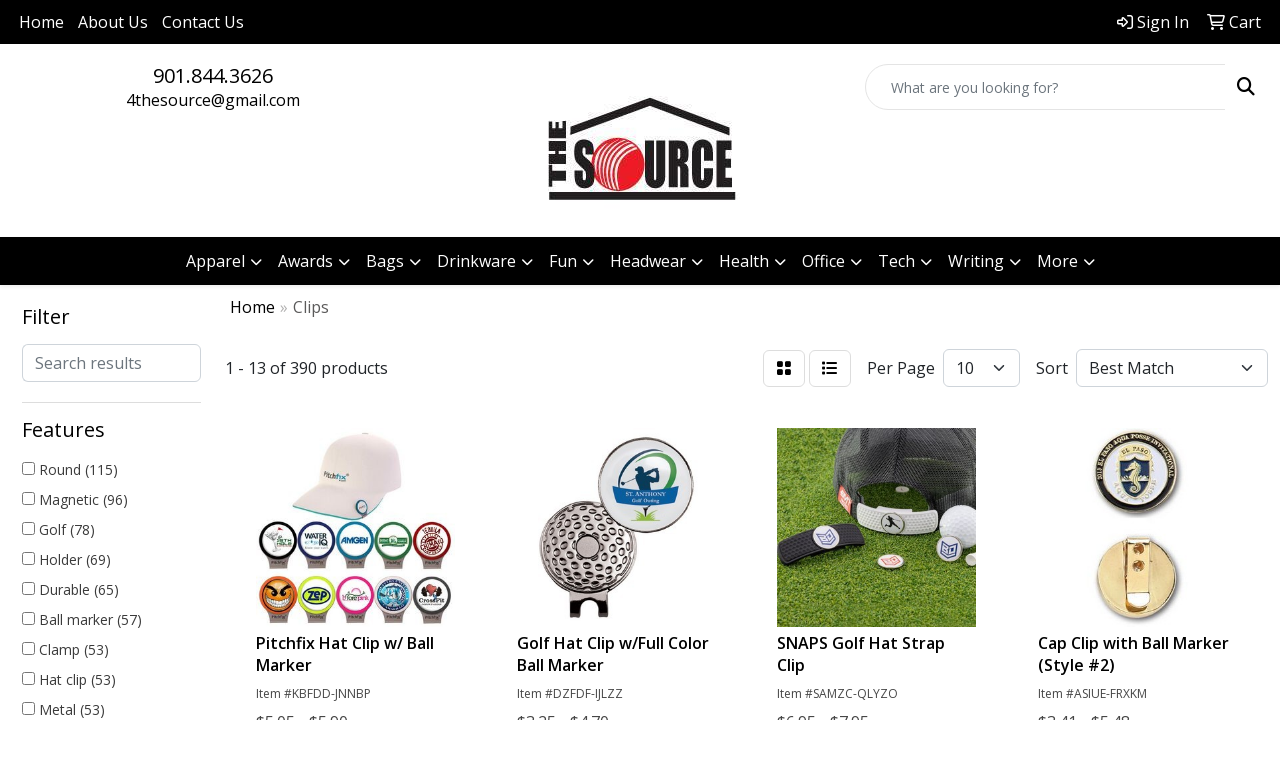

--- FILE ---
content_type: text/html
request_url: https://www.4sourcemarketing.com/ws/ws.dll/StartSrch?UID=37285&WENavID=16896615
body_size: 10974
content:
<!DOCTYPE html>
<html lang="en"><head>
<meta charset="utf-8">
<meta http-equiv="X-UA-Compatible" content="IE=edge">
<meta name="viewport" content="width=device-width, initial-scale=1">
<!-- The above 3 meta tags *must* come first in the head; any other head content must come *after* these tags -->


<link href="/distsite/styles/8/css/bootstrap.min.css" rel="stylesheet" />
<link href="https://fonts.googleapis.com/css?family=Open+Sans:400,600|Oswald:400,600" rel="stylesheet">
<link href="/distsite/styles/8/css/owl.carousel.min.css" rel="stylesheet">
<link href="/distsite/styles/8/css/nouislider.css" rel="stylesheet">
<!--<link href="/distsite/styles/8/css/menu.css" rel="stylesheet"/>-->
<link href="/distsite/styles/8/css/flexslider.css" rel="stylesheet">
<link href="/distsite/styles/8/css/all.min.css" rel="stylesheet">
<link href="/distsite/styles/8/css/slick/slick.css" rel="stylesheet"/>
<link href="/distsite/styles/8/css/lightbox/lightbox.css" rel="stylesheet"  />
<link href="/distsite/styles/8/css/yamm.css" rel="stylesheet" />
<!-- Custom styles for this theme -->
<link href="/we/we.dll/StyleSheet?UN=37285&Type=WETheme&TS=C44410.4796180556" rel="stylesheet">
<!-- Custom styles for this theme -->
<link href="/we/we.dll/StyleSheet?UN=37285&Type=WETheme-PS&TS=C44410.4796180556" rel="stylesheet">


<!-- HTML5 shim and Respond.js for IE8 support of HTML5 elements and media queries -->
<!--[if lt IE 9]>
      <script src="https://oss.maxcdn.com/html5shiv/3.7.3/html5shiv.min.js"></script>
      <script src="https://oss.maxcdn.com/respond/1.4.2/respond.min.js"></script>
    <![endif]-->

</head>

<body style="background:#fff;">


  <!-- Slide-Out Menu -->
  <div id="filter-menu" class="filter-menu">
    <button id="close-menu" class="btn-close"></button>
    <div class="menu-content">
      
<aside class="filter-sidebar">



<div class="filter-section first">
	<h2>Filter</h2>
	 <div class="input-group mb-3">
	 <input type="text" style="border-right:0;" placeholder="Search results" class="form-control text-search-within-results" name="SearchWithinResults" value="" maxlength="100" onkeyup="HandleTextFilter(event);">
	  <label class="input-group-text" style="background-color:#fff;"><a  style="display:none;" href="javascript:void(0);" class="remove-filter" data-toggle="tooltip" title="Clear" onclick="ClearTextFilter();"><i class="far fa-times" aria-hidden="true"></i> <span class="fa-sr-only">x</span></a></label>
	</div>
</div>

<a href="javascript:void(0);" class="clear-filters"  style="display:none;" onclick="ClearDrillDown();">Clear all filters</a>

<div class="filter-section"  style="display:none;">
	<h2>Categories</h2>

	<div class="filter-list">

	 

		<!-- wrapper for more filters -->
        <div class="show-filter">

		</div><!-- showfilters -->

	</div>

		<a href="#" class="show-more"  style="display:none;" >Show more</a>
</div>


<div class="filter-section" >
	<h2>Features</h2>

		<div class="filter-list">

	  		<div class="checkbox"><label><input class="filtercheckbox" type="checkbox" name="2|Round" ><span> Round (115)</span></label></div><div class="checkbox"><label><input class="filtercheckbox" type="checkbox" name="2|Magnetic" ><span> Magnetic (96)</span></label></div><div class="checkbox"><label><input class="filtercheckbox" type="checkbox" name="2|Golf" ><span> Golf (78)</span></label></div><div class="checkbox"><label><input class="filtercheckbox" type="checkbox" name="2|Holder" ><span> Holder (69)</span></label></div><div class="checkbox"><label><input class="filtercheckbox" type="checkbox" name="2|Durable" ><span> Durable (65)</span></label></div><div class="checkbox"><label><input class="filtercheckbox" type="checkbox" name="2|Ball marker" ><span> Ball marker (57)</span></label></div><div class="checkbox"><label><input class="filtercheckbox" type="checkbox" name="2|Clamp" ><span> Clamp (53)</span></label></div><div class="checkbox"><label><input class="filtercheckbox" type="checkbox" name="2|Hat clip" ><span> Hat clip (53)</span></label></div><div class="checkbox"><label><input class="filtercheckbox" type="checkbox" name="2|Metal" ><span> Metal (53)</span></label></div><div class="checkbox"><label><input class="filtercheckbox" type="checkbox" name="2|Golfer" ><span> Golfer (48)</span></label></div><div class="show-filter"><div class="checkbox"><label><input class="filtercheckbox" type="checkbox" name="2|Golf accessory" ><span> Golf accessory (47)</span></label></div><div class="checkbox"><label><input class="filtercheckbox" type="checkbox" name="2|Sport" ><span> Sport (46)</span></label></div><div class="checkbox"><label><input class="filtercheckbox" type="checkbox" name="2|Lightweight" ><span> Lightweight (45)</span></label></div><div class="checkbox"><label><input class="filtercheckbox" type="checkbox" name="2|Portable" ><span> Portable (45)</span></label></div><div class="checkbox"><label><input class="filtercheckbox" type="checkbox" name="2|Ball" ><span> Ball (44)</span></label></div><div class="checkbox"><label><input class="filtercheckbox" type="checkbox" name="2|Fastener" ><span> Fastener (41)</span></label></div><div class="checkbox"><label><input class="filtercheckbox" type="checkbox" name="2|Golf instrument" ><span> Golf instrument (41)</span></label></div><div class="checkbox"><label><input class="filtercheckbox" type="checkbox" name="2|Marker" ><span> Marker (41)</span></label></div><div class="checkbox"><label><input class="filtercheckbox" type="checkbox" name="2|Circle" ><span> Circle (40)</span></label></div><div class="checkbox"><label><input class="filtercheckbox" type="checkbox" name="2|Clasp" ><span> Clasp (40)</span></label></div><div class="checkbox"><label><input class="filtercheckbox" type="checkbox" name="2|Cap" ><span> Cap (38)</span></label></div><div class="checkbox"><label><input class="filtercheckbox" type="checkbox" name="2|Circular" ><span> Circular (37)</span></label></div><div class="checkbox"><label><input class="filtercheckbox" type="checkbox" name="2|Clip" ><span> Clip (37)</span></label></div><div class="checkbox"><label><input class="filtercheckbox" type="checkbox" name="2|Custom" ><span> Custom (37)</span></label></div><div class="checkbox"><label><input class="filtercheckbox" type="checkbox" name="2|Outdoor" ><span> Outdoor (32)</span></label></div><div class="checkbox"><label><input class="filtercheckbox" type="checkbox" name="2|Hat" ><span> Hat (31)</span></label></div><div class="checkbox"><label><input class="filtercheckbox" type="checkbox" name="2|Gripping" ><span> Gripping (30)</span></label></div><div class="checkbox"><label><input class="filtercheckbox" type="checkbox" name="2|Silicone" ><span> Silicone (29)</span></label></div><div class="checkbox"><label><input class="filtercheckbox" type="checkbox" name="2|Tournament" ><span> Tournament (28)</span></label></div><div class="checkbox"><label><input class="filtercheckbox" type="checkbox" name="2|Stock" ><span> Stock (27)</span></label></div><div class="checkbox"><label><input class="filtercheckbox" type="checkbox" name="2|Tool" ><span> Tool (24)</span></label></div><div class="checkbox"><label><input class="filtercheckbox" type="checkbox" name="2|Ball place keeper" ><span> Ball place keeper (23)</span></label></div><div class="checkbox"><label><input class="filtercheckbox" type="checkbox" name="2|Hat hanger" ><span> Hat hanger (23)</span></label></div><div class="checkbox"><label><input class="filtercheckbox" type="checkbox" name="2|Golf ball place holder" ><span> Golf ball place holder (22)</span></label></div><div class="checkbox"><label><input class="filtercheckbox" type="checkbox" name="2|Magnet" ><span> Magnet (22)</span></label></div><div class="checkbox"><label><input class="filtercheckbox" type="checkbox" name="2|Silvertone" ><span> Silvertone (22)</span></label></div><div class="checkbox"><label><input class="filtercheckbox" type="checkbox" name="2|Accessory" ><span> Accessory (21)</span></label></div><div class="checkbox"><label><input class="filtercheckbox" type="checkbox" name="2|Gift" ><span> Gift (21)</span></label></div><div class="checkbox"><label><input class="filtercheckbox" type="checkbox" name="2|Gold tone" ><span> Gold tone (21)</span></label></div><div class="checkbox"><label><input class="filtercheckbox" type="checkbox" name="2|Mark ball place" ><span> Mark ball place (21)</span></label></div><div class="checkbox"><label><input class="filtercheckbox" type="checkbox" name="2|Compact" ><span> Compact (19)</span></label></div><div class="checkbox"><label><input class="filtercheckbox" type="checkbox" name="2|Golfing" ><span> Golfing (19)</span></label></div><div class="checkbox"><label><input class="filtercheckbox" type="checkbox" name="2|Secure" ><span> Secure (19)</span></label></div><div class="checkbox"><label><input class="filtercheckbox" type="checkbox" name="2|Golf tools" ><span> Golf tools (18)</span></label></div><div class="checkbox"><label><input class="filtercheckbox" type="checkbox" name="2|2-in-1" ><span> 2-in-1 (17)</span></label></div><div class="checkbox"><label><input class="filtercheckbox" type="checkbox" name="2|Hook" ><span> Hook (17)</span></label></div><div class="checkbox"><label><input class="filtercheckbox" type="checkbox" name="2|Visor" ><span> Visor (16)</span></label></div><div class="checkbox"><label><input class="filtercheckbox" type="checkbox" name="2|Practical" ><span> Practical (15)</span></label></div><div class="checkbox"><label><input class="filtercheckbox" type="checkbox" name="2|Cap clips" ><span> Cap clips (14)</span></label></div><div class="checkbox"><label><input class="filtercheckbox" type="checkbox" name="2|Club" ><span> Club (14)</span></label></div></div>

			<!-- wrapper for more filters -->
			<div class="show-filter">

			</div><!-- showfilters -->
 		</div>
		<a href="#" class="show-more"  >Show more</a>


</div>


<div class="filter-section" >
	<h2>Colors</h2>

		<div class="filter-list">

		  	<div class="checkbox"><label><input class="filtercheckbox" type="checkbox" name="1|Black" ><span> Black (170)</span></label></div><div class="checkbox"><label><input class="filtercheckbox" type="checkbox" name="1|Red" ><span> Red (128)</span></label></div><div class="checkbox"><label><input class="filtercheckbox" type="checkbox" name="1|Yellow" ><span> Yellow (121)</span></label></div><div class="checkbox"><label><input class="filtercheckbox" type="checkbox" name="1|Silver" ><span> Silver (117)</span></label></div><div class="checkbox"><label><input class="filtercheckbox" type="checkbox" name="1|Green" ><span> Green (114)</span></label></div><div class="checkbox"><label><input class="filtercheckbox" type="checkbox" name="1|Blue" ><span> Blue (110)</span></label></div><div class="checkbox"><label><input class="filtercheckbox" type="checkbox" name="1|Orange" ><span> Orange (106)</span></label></div><div class="checkbox"><label><input class="filtercheckbox" type="checkbox" name="1|White" ><span> White (103)</span></label></div><div class="checkbox"><label><input class="filtercheckbox" type="checkbox" name="1|Purple" ><span> Purple (95)</span></label></div><div class="checkbox"><label><input class="filtercheckbox" type="checkbox" name="1|Gold" ><span> Gold (75)</span></label></div><div class="show-filter"><div class="checkbox"><label><input class="filtercheckbox" type="checkbox" name="1|Pink" ><span> Pink (60)</span></label></div><div class="checkbox"><label><input class="filtercheckbox" type="checkbox" name="1|Light blue" ><span> Light blue (34)</span></label></div><div class="checkbox"><label><input class="filtercheckbox" type="checkbox" name="1|Various" ><span> Various (31)</span></label></div><div class="checkbox"><label><input class="filtercheckbox" type="checkbox" name="1|Antique brass" ><span> Antique brass (22)</span></label></div><div class="checkbox"><label><input class="filtercheckbox" type="checkbox" name="1|Dark blue" ><span> Dark blue (21)</span></label></div><div class="checkbox"><label><input class="filtercheckbox" type="checkbox" name="1|Gray" ><span> Gray (18)</span></label></div><div class="checkbox"><label><input class="filtercheckbox" type="checkbox" name="1|Navy blue" ><span> Navy blue (15)</span></label></div><div class="checkbox"><label><input class="filtercheckbox" type="checkbox" name="1|Antique silver" ><span> Antique silver (12)</span></label></div><div class="checkbox"><label><input class="filtercheckbox" type="checkbox" name="1|Antique nickel" ><span> Antique nickel (10)</span></label></div><div class="checkbox"><label><input class="filtercheckbox" type="checkbox" name="1|Rose red" ><span> Rose red (10)</span></label></div><div class="checkbox"><label><input class="filtercheckbox" type="checkbox" name="1|Royal blue" ><span> Royal blue (10)</span></label></div><div class="checkbox"><label><input class="filtercheckbox" type="checkbox" name="1|Antique copper" ><span> Antique copper (9)</span></label></div><div class="checkbox"><label><input class="filtercheckbox" type="checkbox" name="1|Brass" ><span> Brass (9)</span></label></div><div class="checkbox"><label><input class="filtercheckbox" type="checkbox" name="1|Nickel" ><span> Nickel (9)</span></label></div><div class="checkbox"><label><input class="filtercheckbox" type="checkbox" name="1|Brown" ><span> Brown (8)</span></label></div><div class="checkbox"><label><input class="filtercheckbox" type="checkbox" name="1|Antique gold" ><span> Antique gold (7)</span></label></div><div class="checkbox"><label><input class="filtercheckbox" type="checkbox" name="1|Antique nickel silver" ><span> Antique nickel silver (7)</span></label></div><div class="checkbox"><label><input class="filtercheckbox" type="checkbox" name="1|Black nickel" ><span> Black nickel (5)</span></label></div><div class="checkbox"><label><input class="filtercheckbox" type="checkbox" name="1|Black/nickel" ><span> Black/nickel (5)</span></label></div><div class="checkbox"><label><input class="filtercheckbox" type="checkbox" name="1|Bright gold" ><span> Bright gold (5)</span></label></div><div class="checkbox"><label><input class="filtercheckbox" type="checkbox" name="1|Bright nickel" ><span> Bright nickel (5)</span></label></div><div class="checkbox"><label><input class="filtercheckbox" type="checkbox" name="1|Bright silver" ><span> Bright silver (5)</span></label></div><div class="checkbox"><label><input class="filtercheckbox" type="checkbox" name="1|Shiny nickel" ><span> Shiny nickel (5)</span></label></div><div class="checkbox"><label><input class="filtercheckbox" type="checkbox" name="1|Antique bronze" ><span> Antique bronze (4)</span></label></div><div class="checkbox"><label><input class="filtercheckbox" type="checkbox" name="1|Matte black" ><span> Matte black (4)</span></label></div><div class="checkbox"><label><input class="filtercheckbox" type="checkbox" name="1|Matte nickel" ><span> Matte nickel (4)</span></label></div><div class="checkbox"><label><input class="filtercheckbox" type="checkbox" name="1|Sliver" ><span> Sliver (4)</span></label></div><div class="checkbox"><label><input class="filtercheckbox" type="checkbox" name="1|Black/green" ><span> Black/green (3)</span></label></div><div class="checkbox"><label><input class="filtercheckbox" type="checkbox" name="1|Black/orange" ><span> Black/orange (3)</span></label></div><div class="checkbox"><label><input class="filtercheckbox" type="checkbox" name="1|Black/yellow" ><span> Black/yellow (3)</span></label></div><div class="checkbox"><label><input class="filtercheckbox" type="checkbox" name="1|Blaze orange" ><span> Blaze orange (3)</span></label></div><div class="checkbox"><label><input class="filtercheckbox" type="checkbox" name="1|Golden" ><span> Golden (3)</span></label></div><div class="checkbox"><label><input class="filtercheckbox" type="checkbox" name="1|High vis pink" ><span> High vis pink (3)</span></label></div><div class="checkbox"><label><input class="filtercheckbox" type="checkbox" name="1|High vis yellow" ><span> High vis yellow (3)</span></label></div><div class="checkbox"><label><input class="filtercheckbox" type="checkbox" name="1|Light brown" ><span> Light brown (3)</span></label></div><div class="checkbox"><label><input class="filtercheckbox" type="checkbox" name="1|Maroon red" ><span> Maroon red (3)</span></label></div><div class="checkbox"><label><input class="filtercheckbox" type="checkbox" name="1|Pearl gold/brass" ><span> Pearl gold/brass (3)</span></label></div><div class="checkbox"><label><input class="filtercheckbox" type="checkbox" name="1|Pearl nickel/nickel" ><span> Pearl nickel/nickel (3)</span></label></div><div class="checkbox"><label><input class="filtercheckbox" type="checkbox" name="1|Shiny brass" ><span> Shiny brass (3)</span></label></div><div class="checkbox"><label><input class="filtercheckbox" type="checkbox" name="1|Sky blue" ><span> Sky blue (3)</span></label></div></div>


			<!-- wrapper for more filters -->
			<div class="show-filter">

			</div><!-- showfilters -->

		  </div>

		<a href="#" class="show-more"  >Show more</a>
</div>


<div class="filter-section"  >
	<h2>Price Range</h2>
	<div class="filter-price-wrap">
		<div class="filter-price-inner">
			<div class="input-group">
				<span class="input-group-text input-group-text-white">$</span>
				<input type="text" class="form-control form-control-sm filter-min-prices" name="min-prices" value="" placeholder="Min" onkeyup="HandlePriceFilter(event);">
			</div>
			<div class="input-group">
				<span class="input-group-text input-group-text-white">$</span>
				<input type="text" class="form-control form-control-sm filter-max-prices" name="max-prices" value="" placeholder="Max" onkeyup="HandlePriceFilter(event);">
			</div>
		</div>
		<a href="javascript:void(0)" onclick="SetPriceFilter();" ><i class="fa-solid fa-chevron-right"></i></a>
	</div>
</div>

<div class="filter-section"   >
	<h2>Quantity</h2>
	<div class="filter-price-wrap mb-2">
		<input type="text" class="form-control form-control-sm filter-quantity" value="" placeholder="Qty" onkeyup="HandleQuantityFilter(event);">
		<a href="javascript:void(0)" onclick="SetQuantityFilter();"><i class="fa-solid fa-chevron-right"></i></a>
	</div>
</div>




	</aside>

    </div>
</div>




	<div class="container-fluid">
		<div class="row">

			<div class="col-md-3 col-lg-2">
        <div class="d-none d-md-block">
          <div id="desktop-filter">
            
<aside class="filter-sidebar">



<div class="filter-section first">
	<h2>Filter</h2>
	 <div class="input-group mb-3">
	 <input type="text" style="border-right:0;" placeholder="Search results" class="form-control text-search-within-results" name="SearchWithinResults" value="" maxlength="100" onkeyup="HandleTextFilter(event);">
	  <label class="input-group-text" style="background-color:#fff;"><a  style="display:none;" href="javascript:void(0);" class="remove-filter" data-toggle="tooltip" title="Clear" onclick="ClearTextFilter();"><i class="far fa-times" aria-hidden="true"></i> <span class="fa-sr-only">x</span></a></label>
	</div>
</div>

<a href="javascript:void(0);" class="clear-filters"  style="display:none;" onclick="ClearDrillDown();">Clear all filters</a>

<div class="filter-section"  style="display:none;">
	<h2>Categories</h2>

	<div class="filter-list">

	 

		<!-- wrapper for more filters -->
        <div class="show-filter">

		</div><!-- showfilters -->

	</div>

		<a href="#" class="show-more"  style="display:none;" >Show more</a>
</div>


<div class="filter-section" >
	<h2>Features</h2>

		<div class="filter-list">

	  		<div class="checkbox"><label><input class="filtercheckbox" type="checkbox" name="2|Round" ><span> Round (115)</span></label></div><div class="checkbox"><label><input class="filtercheckbox" type="checkbox" name="2|Magnetic" ><span> Magnetic (96)</span></label></div><div class="checkbox"><label><input class="filtercheckbox" type="checkbox" name="2|Golf" ><span> Golf (78)</span></label></div><div class="checkbox"><label><input class="filtercheckbox" type="checkbox" name="2|Holder" ><span> Holder (69)</span></label></div><div class="checkbox"><label><input class="filtercheckbox" type="checkbox" name="2|Durable" ><span> Durable (65)</span></label></div><div class="checkbox"><label><input class="filtercheckbox" type="checkbox" name="2|Ball marker" ><span> Ball marker (57)</span></label></div><div class="checkbox"><label><input class="filtercheckbox" type="checkbox" name="2|Clamp" ><span> Clamp (53)</span></label></div><div class="checkbox"><label><input class="filtercheckbox" type="checkbox" name="2|Hat clip" ><span> Hat clip (53)</span></label></div><div class="checkbox"><label><input class="filtercheckbox" type="checkbox" name="2|Metal" ><span> Metal (53)</span></label></div><div class="checkbox"><label><input class="filtercheckbox" type="checkbox" name="2|Golfer" ><span> Golfer (48)</span></label></div><div class="show-filter"><div class="checkbox"><label><input class="filtercheckbox" type="checkbox" name="2|Golf accessory" ><span> Golf accessory (47)</span></label></div><div class="checkbox"><label><input class="filtercheckbox" type="checkbox" name="2|Sport" ><span> Sport (46)</span></label></div><div class="checkbox"><label><input class="filtercheckbox" type="checkbox" name="2|Lightweight" ><span> Lightweight (45)</span></label></div><div class="checkbox"><label><input class="filtercheckbox" type="checkbox" name="2|Portable" ><span> Portable (45)</span></label></div><div class="checkbox"><label><input class="filtercheckbox" type="checkbox" name="2|Ball" ><span> Ball (44)</span></label></div><div class="checkbox"><label><input class="filtercheckbox" type="checkbox" name="2|Fastener" ><span> Fastener (41)</span></label></div><div class="checkbox"><label><input class="filtercheckbox" type="checkbox" name="2|Golf instrument" ><span> Golf instrument (41)</span></label></div><div class="checkbox"><label><input class="filtercheckbox" type="checkbox" name="2|Marker" ><span> Marker (41)</span></label></div><div class="checkbox"><label><input class="filtercheckbox" type="checkbox" name="2|Circle" ><span> Circle (40)</span></label></div><div class="checkbox"><label><input class="filtercheckbox" type="checkbox" name="2|Clasp" ><span> Clasp (40)</span></label></div><div class="checkbox"><label><input class="filtercheckbox" type="checkbox" name="2|Cap" ><span> Cap (38)</span></label></div><div class="checkbox"><label><input class="filtercheckbox" type="checkbox" name="2|Circular" ><span> Circular (37)</span></label></div><div class="checkbox"><label><input class="filtercheckbox" type="checkbox" name="2|Clip" ><span> Clip (37)</span></label></div><div class="checkbox"><label><input class="filtercheckbox" type="checkbox" name="2|Custom" ><span> Custom (37)</span></label></div><div class="checkbox"><label><input class="filtercheckbox" type="checkbox" name="2|Outdoor" ><span> Outdoor (32)</span></label></div><div class="checkbox"><label><input class="filtercheckbox" type="checkbox" name="2|Hat" ><span> Hat (31)</span></label></div><div class="checkbox"><label><input class="filtercheckbox" type="checkbox" name="2|Gripping" ><span> Gripping (30)</span></label></div><div class="checkbox"><label><input class="filtercheckbox" type="checkbox" name="2|Silicone" ><span> Silicone (29)</span></label></div><div class="checkbox"><label><input class="filtercheckbox" type="checkbox" name="2|Tournament" ><span> Tournament (28)</span></label></div><div class="checkbox"><label><input class="filtercheckbox" type="checkbox" name="2|Stock" ><span> Stock (27)</span></label></div><div class="checkbox"><label><input class="filtercheckbox" type="checkbox" name="2|Tool" ><span> Tool (24)</span></label></div><div class="checkbox"><label><input class="filtercheckbox" type="checkbox" name="2|Ball place keeper" ><span> Ball place keeper (23)</span></label></div><div class="checkbox"><label><input class="filtercheckbox" type="checkbox" name="2|Hat hanger" ><span> Hat hanger (23)</span></label></div><div class="checkbox"><label><input class="filtercheckbox" type="checkbox" name="2|Golf ball place holder" ><span> Golf ball place holder (22)</span></label></div><div class="checkbox"><label><input class="filtercheckbox" type="checkbox" name="2|Magnet" ><span> Magnet (22)</span></label></div><div class="checkbox"><label><input class="filtercheckbox" type="checkbox" name="2|Silvertone" ><span> Silvertone (22)</span></label></div><div class="checkbox"><label><input class="filtercheckbox" type="checkbox" name="2|Accessory" ><span> Accessory (21)</span></label></div><div class="checkbox"><label><input class="filtercheckbox" type="checkbox" name="2|Gift" ><span> Gift (21)</span></label></div><div class="checkbox"><label><input class="filtercheckbox" type="checkbox" name="2|Gold tone" ><span> Gold tone (21)</span></label></div><div class="checkbox"><label><input class="filtercheckbox" type="checkbox" name="2|Mark ball place" ><span> Mark ball place (21)</span></label></div><div class="checkbox"><label><input class="filtercheckbox" type="checkbox" name="2|Compact" ><span> Compact (19)</span></label></div><div class="checkbox"><label><input class="filtercheckbox" type="checkbox" name="2|Golfing" ><span> Golfing (19)</span></label></div><div class="checkbox"><label><input class="filtercheckbox" type="checkbox" name="2|Secure" ><span> Secure (19)</span></label></div><div class="checkbox"><label><input class="filtercheckbox" type="checkbox" name="2|Golf tools" ><span> Golf tools (18)</span></label></div><div class="checkbox"><label><input class="filtercheckbox" type="checkbox" name="2|2-in-1" ><span> 2-in-1 (17)</span></label></div><div class="checkbox"><label><input class="filtercheckbox" type="checkbox" name="2|Hook" ><span> Hook (17)</span></label></div><div class="checkbox"><label><input class="filtercheckbox" type="checkbox" name="2|Visor" ><span> Visor (16)</span></label></div><div class="checkbox"><label><input class="filtercheckbox" type="checkbox" name="2|Practical" ><span> Practical (15)</span></label></div><div class="checkbox"><label><input class="filtercheckbox" type="checkbox" name="2|Cap clips" ><span> Cap clips (14)</span></label></div><div class="checkbox"><label><input class="filtercheckbox" type="checkbox" name="2|Club" ><span> Club (14)</span></label></div></div>

			<!-- wrapper for more filters -->
			<div class="show-filter">

			</div><!-- showfilters -->
 		</div>
		<a href="#" class="show-more"  >Show more</a>


</div>


<div class="filter-section" >
	<h2>Colors</h2>

		<div class="filter-list">

		  	<div class="checkbox"><label><input class="filtercheckbox" type="checkbox" name="1|Black" ><span> Black (170)</span></label></div><div class="checkbox"><label><input class="filtercheckbox" type="checkbox" name="1|Red" ><span> Red (128)</span></label></div><div class="checkbox"><label><input class="filtercheckbox" type="checkbox" name="1|Yellow" ><span> Yellow (121)</span></label></div><div class="checkbox"><label><input class="filtercheckbox" type="checkbox" name="1|Silver" ><span> Silver (117)</span></label></div><div class="checkbox"><label><input class="filtercheckbox" type="checkbox" name="1|Green" ><span> Green (114)</span></label></div><div class="checkbox"><label><input class="filtercheckbox" type="checkbox" name="1|Blue" ><span> Blue (110)</span></label></div><div class="checkbox"><label><input class="filtercheckbox" type="checkbox" name="1|Orange" ><span> Orange (106)</span></label></div><div class="checkbox"><label><input class="filtercheckbox" type="checkbox" name="1|White" ><span> White (103)</span></label></div><div class="checkbox"><label><input class="filtercheckbox" type="checkbox" name="1|Purple" ><span> Purple (95)</span></label></div><div class="checkbox"><label><input class="filtercheckbox" type="checkbox" name="1|Gold" ><span> Gold (75)</span></label></div><div class="show-filter"><div class="checkbox"><label><input class="filtercheckbox" type="checkbox" name="1|Pink" ><span> Pink (60)</span></label></div><div class="checkbox"><label><input class="filtercheckbox" type="checkbox" name="1|Light blue" ><span> Light blue (34)</span></label></div><div class="checkbox"><label><input class="filtercheckbox" type="checkbox" name="1|Various" ><span> Various (31)</span></label></div><div class="checkbox"><label><input class="filtercheckbox" type="checkbox" name="1|Antique brass" ><span> Antique brass (22)</span></label></div><div class="checkbox"><label><input class="filtercheckbox" type="checkbox" name="1|Dark blue" ><span> Dark blue (21)</span></label></div><div class="checkbox"><label><input class="filtercheckbox" type="checkbox" name="1|Gray" ><span> Gray (18)</span></label></div><div class="checkbox"><label><input class="filtercheckbox" type="checkbox" name="1|Navy blue" ><span> Navy blue (15)</span></label></div><div class="checkbox"><label><input class="filtercheckbox" type="checkbox" name="1|Antique silver" ><span> Antique silver (12)</span></label></div><div class="checkbox"><label><input class="filtercheckbox" type="checkbox" name="1|Antique nickel" ><span> Antique nickel (10)</span></label></div><div class="checkbox"><label><input class="filtercheckbox" type="checkbox" name="1|Rose red" ><span> Rose red (10)</span></label></div><div class="checkbox"><label><input class="filtercheckbox" type="checkbox" name="1|Royal blue" ><span> Royal blue (10)</span></label></div><div class="checkbox"><label><input class="filtercheckbox" type="checkbox" name="1|Antique copper" ><span> Antique copper (9)</span></label></div><div class="checkbox"><label><input class="filtercheckbox" type="checkbox" name="1|Brass" ><span> Brass (9)</span></label></div><div class="checkbox"><label><input class="filtercheckbox" type="checkbox" name="1|Nickel" ><span> Nickel (9)</span></label></div><div class="checkbox"><label><input class="filtercheckbox" type="checkbox" name="1|Brown" ><span> Brown (8)</span></label></div><div class="checkbox"><label><input class="filtercheckbox" type="checkbox" name="1|Antique gold" ><span> Antique gold (7)</span></label></div><div class="checkbox"><label><input class="filtercheckbox" type="checkbox" name="1|Antique nickel silver" ><span> Antique nickel silver (7)</span></label></div><div class="checkbox"><label><input class="filtercheckbox" type="checkbox" name="1|Black nickel" ><span> Black nickel (5)</span></label></div><div class="checkbox"><label><input class="filtercheckbox" type="checkbox" name="1|Black/nickel" ><span> Black/nickel (5)</span></label></div><div class="checkbox"><label><input class="filtercheckbox" type="checkbox" name="1|Bright gold" ><span> Bright gold (5)</span></label></div><div class="checkbox"><label><input class="filtercheckbox" type="checkbox" name="1|Bright nickel" ><span> Bright nickel (5)</span></label></div><div class="checkbox"><label><input class="filtercheckbox" type="checkbox" name="1|Bright silver" ><span> Bright silver (5)</span></label></div><div class="checkbox"><label><input class="filtercheckbox" type="checkbox" name="1|Shiny nickel" ><span> Shiny nickel (5)</span></label></div><div class="checkbox"><label><input class="filtercheckbox" type="checkbox" name="1|Antique bronze" ><span> Antique bronze (4)</span></label></div><div class="checkbox"><label><input class="filtercheckbox" type="checkbox" name="1|Matte black" ><span> Matte black (4)</span></label></div><div class="checkbox"><label><input class="filtercheckbox" type="checkbox" name="1|Matte nickel" ><span> Matte nickel (4)</span></label></div><div class="checkbox"><label><input class="filtercheckbox" type="checkbox" name="1|Sliver" ><span> Sliver (4)</span></label></div><div class="checkbox"><label><input class="filtercheckbox" type="checkbox" name="1|Black/green" ><span> Black/green (3)</span></label></div><div class="checkbox"><label><input class="filtercheckbox" type="checkbox" name="1|Black/orange" ><span> Black/orange (3)</span></label></div><div class="checkbox"><label><input class="filtercheckbox" type="checkbox" name="1|Black/yellow" ><span> Black/yellow (3)</span></label></div><div class="checkbox"><label><input class="filtercheckbox" type="checkbox" name="1|Blaze orange" ><span> Blaze orange (3)</span></label></div><div class="checkbox"><label><input class="filtercheckbox" type="checkbox" name="1|Golden" ><span> Golden (3)</span></label></div><div class="checkbox"><label><input class="filtercheckbox" type="checkbox" name="1|High vis pink" ><span> High vis pink (3)</span></label></div><div class="checkbox"><label><input class="filtercheckbox" type="checkbox" name="1|High vis yellow" ><span> High vis yellow (3)</span></label></div><div class="checkbox"><label><input class="filtercheckbox" type="checkbox" name="1|Light brown" ><span> Light brown (3)</span></label></div><div class="checkbox"><label><input class="filtercheckbox" type="checkbox" name="1|Maroon red" ><span> Maroon red (3)</span></label></div><div class="checkbox"><label><input class="filtercheckbox" type="checkbox" name="1|Pearl gold/brass" ><span> Pearl gold/brass (3)</span></label></div><div class="checkbox"><label><input class="filtercheckbox" type="checkbox" name="1|Pearl nickel/nickel" ><span> Pearl nickel/nickel (3)</span></label></div><div class="checkbox"><label><input class="filtercheckbox" type="checkbox" name="1|Shiny brass" ><span> Shiny brass (3)</span></label></div><div class="checkbox"><label><input class="filtercheckbox" type="checkbox" name="1|Sky blue" ><span> Sky blue (3)</span></label></div></div>


			<!-- wrapper for more filters -->
			<div class="show-filter">

			</div><!-- showfilters -->

		  </div>

		<a href="#" class="show-more"  >Show more</a>
</div>


<div class="filter-section"  >
	<h2>Price Range</h2>
	<div class="filter-price-wrap">
		<div class="filter-price-inner">
			<div class="input-group">
				<span class="input-group-text input-group-text-white">$</span>
				<input type="text" class="form-control form-control-sm filter-min-prices" name="min-prices" value="" placeholder="Min" onkeyup="HandlePriceFilter(event);">
			</div>
			<div class="input-group">
				<span class="input-group-text input-group-text-white">$</span>
				<input type="text" class="form-control form-control-sm filter-max-prices" name="max-prices" value="" placeholder="Max" onkeyup="HandlePriceFilter(event);">
			</div>
		</div>
		<a href="javascript:void(0)" onclick="SetPriceFilter();" ><i class="fa-solid fa-chevron-right"></i></a>
	</div>
</div>

<div class="filter-section"   >
	<h2>Quantity</h2>
	<div class="filter-price-wrap mb-2">
		<input type="text" class="form-control form-control-sm filter-quantity" value="" placeholder="Qty" onkeyup="HandleQuantityFilter(event);">
		<a href="javascript:void(0)" onclick="SetQuantityFilter();"><i class="fa-solid fa-chevron-right"></i></a>
	</div>
</div>




	</aside>

          </div>
        </div>
			</div>

			<div class="col-md-9 col-lg-10">
				

				<ol class="breadcrumb"  >
              		<li><a href="https://www.4sourcemarketing.com" target="_top">Home</a></li>
             	 	<li class="active">Clips</li>
            	</ol>




				<div id="product-list-controls">

				
						<div class="d-flex align-items-center justify-content-between">
							<div class="d-none d-md-block me-3">
								1 - 13 of  390 <span class="d-none d-lg-inline">products</span>
							</div>
					  
						  <!-- Right Aligned Controls -->
						  <div class="product-controls-right d-flex align-items-center">
       
              <button id="show-filter-button" class="btn btn-control d-block d-md-none"><i class="fa-solid fa-filter" aria-hidden="true"></i></button>

							
							<span class="me-3">
								<a href="/ws/ws.dll/StartSrch?UID=37285&WENavID=16896615&View=T&ST=260123132443710191940289255" class="btn btn-control grid" title="Change to Grid View"><i class="fa-solid fa-grid-2" aria-hidden="true"></i>  <span class="fa-sr-only">Grid</span></a>
								<a href="/ws/ws.dll/StartSrch?UID=37285&WENavID=16896615&View=L&ST=260123132443710191940289255" class="btn btn-control" title="Change to List View"><i class="fa-solid fa-list"></i> <span class="fa-sr-only">List</span></a>
							</span>
							
					  
							<!-- Number of Items Per Page -->
							<div class="me-2 d-none d-lg-block">
								<label>Per Page</label>
							</div>
							<div class="me-3 d-none d-md-block">
								<select class="form-select notranslate" onchange="GoToNewURL(this);" aria-label="Items per page">
									<option value="/ws/ws.dll/StartSrch?UID=37285&WENavID=16896615&ST=260123132443710191940289255&PPP=10" selected>10</option><option value="/ws/ws.dll/StartSrch?UID=37285&WENavID=16896615&ST=260123132443710191940289255&PPP=25" >25</option><option value="/ws/ws.dll/StartSrch?UID=37285&WENavID=16896615&ST=260123132443710191940289255&PPP=50" >50</option><option value="/ws/ws.dll/StartSrch?UID=37285&WENavID=16896615&ST=260123132443710191940289255&PPP=100" >100</option><option value="/ws/ws.dll/StartSrch?UID=37285&WENavID=16896615&ST=260123132443710191940289255&PPP=250" >250</option>
								
								</select>
							</div>
					  
							<!-- Sort By -->
							<div class="d-none d-lg-block me-2">
								<label>Sort</label>
							</div>
							<div>
								<select class="form-select" onchange="GoToNewURL(this);">
									<option value="/ws/ws.dll/StartSrch?UID=37285&WENavID=16896615&Sort=0" selected>Best Match</option><option value="/ws/ws.dll/StartSrch?UID=37285&WENavID=16896615&Sort=3">Most Popular</option><option value="/ws/ws.dll/StartSrch?UID=37285&WENavID=16896615&Sort=1">Price (Low to High)</option><option value="/ws/ws.dll/StartSrch?UID=37285&WENavID=16896615&Sort=2">Price (High to Low)</option>
								 </select>
							</div>
						  </div>
						</div>

			  </div>

				<!-- Product Results List -->
				<ul class="thumbnail-list"><a name="0" href="#" alt="Item 0"></a>
<li>
 <a href="https://www.4sourcemarketing.com/p/KBFDD-JNNBP/pitchfix-hat-clip-w-ball-marker" target="_parent" alt="Pitchfix Hat Clip w/ Ball Marker">
 <div class="pr-list-grid">
		<img class="img-responsive" src="/ws/ws.dll/QPic?SN=50100&P=934350101&I=0&PX=300" alt="Pitchfix Hat Clip w/ Ball Marker">
		<p class="pr-name">Pitchfix Hat Clip w/ Ball Marker</p>
		<div class="pr-meta-row">
			<div class="product-reviews"  style="display:none;">
				<div class="rating-stars">
				<i class="fa-solid fa-star-sharp" aria-hidden="true"></i><i class="fa-solid fa-star-sharp" aria-hidden="true"></i><i class="fa-solid fa-star-sharp" aria-hidden="true"></i><i class="fa-solid fa-star-sharp" aria-hidden="true"></i><i class="fa-solid fa-star-sharp" aria-hidden="true"></i>
				</div>
				<span class="rating-count">(0)</span>
			</div>
			
		</div>
		<p class="pr-number"  ><span class="notranslate">Item #KBFDD-JNNBP</span></p>
		<p class="pr-price"  ><span class="notranslate">$5.05</span> - <span class="notranslate">$5.90</span></p>
 </div>
 </a>
</li>
<a name="1" href="#" alt="Item 1"></a>
<li>
 <a href="https://www.4sourcemarketing.com/p/DZFDF-IJLZZ/golf-hat-clip-wfull-color-ball-marker" target="_parent" alt="Golf Hat Clip w/Full Color Ball Marker">
 <div class="pr-list-grid">
		<img class="img-responsive" src="/ws/ws.dll/QPic?SN=50054&P=143822103&I=0&PX=300" alt="Golf Hat Clip w/Full Color Ball Marker">
		<p class="pr-name">Golf Hat Clip w/Full Color Ball Marker</p>
		<div class="pr-meta-row">
			<div class="product-reviews"  style="display:none;">
				<div class="rating-stars">
				<i class="fa-solid fa-star-sharp active" aria-hidden="true"></i><i class="fa-solid fa-star-sharp active" aria-hidden="true"></i><i class="fa-solid fa-star-sharp active" aria-hidden="true"></i><i class="fa-solid fa-star-sharp active" aria-hidden="true"></i><i class="fa-solid fa-star-sharp active" aria-hidden="true"></i>
				</div>
				<span class="rating-count">(1)</span>
			</div>
			
		</div>
		<p class="pr-number"  ><span class="notranslate">Item #DZFDF-IJLZZ</span></p>
		<p class="pr-price"  ><span class="notranslate">$3.25</span> - <span class="notranslate">$4.70</span></p>
 </div>
 </a>
</li>
<a name="2" href="#" alt="Item 2"></a>
<li>
 <a href="https://www.4sourcemarketing.com/p/SAMZC-QLYZO/snaps-golf-hat-strap-clip" target="_parent" alt="SNAPS Golf Hat Strap Clip">
 <div class="pr-list-grid">
		<img class="img-responsive" src="/ws/ws.dll/QPic?SN=50054&P=347521840&I=0&PX=300" alt="SNAPS Golf Hat Strap Clip">
		<p class="pr-name">SNAPS Golf Hat Strap Clip</p>
		<div class="pr-meta-row">
			<div class="product-reviews"  style="display:none;">
				<div class="rating-stars">
				<i class="fa-solid fa-star-sharp" aria-hidden="true"></i><i class="fa-solid fa-star-sharp" aria-hidden="true"></i><i class="fa-solid fa-star-sharp" aria-hidden="true"></i><i class="fa-solid fa-star-sharp" aria-hidden="true"></i><i class="fa-solid fa-star-sharp" aria-hidden="true"></i>
				</div>
				<span class="rating-count">(0)</span>
			</div>
			
		</div>
		<p class="pr-number"  ><span class="notranslate">Item #SAMZC-QLYZO</span></p>
		<p class="pr-price"  ><span class="notranslate">$6.95</span> - <span class="notranslate">$7.95</span></p>
 </div>
 </a>
</li>
<a name="3" href="#" alt="Item 3"></a>
<li>
 <a href="https://www.4sourcemarketing.com/p/ASIUE-FRXKM/cap-clip-with-ball-marker-style-2" target="_parent" alt="Cap Clip with Ball Marker (Style #2)">
 <div class="pr-list-grid">
		<img class="img-responsive" src="/ws/ws.dll/QPic?SN=52109&P=332599492&I=0&PX=300" alt="Cap Clip with Ball Marker (Style #2)">
		<p class="pr-name">Cap Clip with Ball Marker (Style #2)</p>
		<div class="pr-meta-row">
			<div class="product-reviews"  style="display:none;">
				<div class="rating-stars">
				<i class="fa-solid fa-star-sharp active" aria-hidden="true"></i><i class="fa-solid fa-star-sharp active" aria-hidden="true"></i><i class="fa-solid fa-star-sharp active" aria-hidden="true"></i><i class="fa-solid fa-star-sharp active" aria-hidden="true"></i><i class="fa-solid fa-star-sharp active" aria-hidden="true"></i>
				</div>
				<span class="rating-count">(2)</span>
			</div>
			
		</div>
		<p class="pr-number"  ><span class="notranslate">Item #ASIUE-FRXKM</span></p>
		<p class="pr-price"  ><span class="notranslate">$3.41</span> - <span class="notranslate">$5.48</span></p>
 </div>
 </a>
</li>
<a name="4" href="#" alt="Item 4"></a>
<li>
 <a href="https://www.4sourcemarketing.com/p/PSIVH-FRXKF/cap-clip-with-ball-marker-style-1" target="_parent" alt="Cap Clip with Ball Marker (Style #1)">
 <div class="pr-list-grid">
		<img class="img-responsive" src="/ws/ws.dll/QPic?SN=52109&P=502599485&I=0&PX=300" alt="Cap Clip with Ball Marker (Style #1)">
		<p class="pr-name">Cap Clip with Ball Marker (Style #1)</p>
		<div class="pr-meta-row">
			<div class="product-reviews"  style="display:none;">
				<div class="rating-stars">
				<i class="fa-solid fa-star-sharp active" aria-hidden="true"></i><i class="fa-solid fa-star-sharp active" aria-hidden="true"></i><i class="fa-solid fa-star-sharp active" aria-hidden="true"></i><i class="fa-solid fa-star-sharp active" aria-hidden="true"></i><i class="fa-solid fa-star-sharp active" aria-hidden="true"></i>
				</div>
				<span class="rating-count">(2)</span>
			</div>
			
		</div>
		<p class="pr-number"  ><span class="notranslate">Item #PSIVH-FRXKF</span></p>
		<p class="pr-price"  ><span class="notranslate">$3.41</span> - <span class="notranslate">$5.48</span></p>
 </div>
 </a>
</li>
<a name="5" href="#" alt="Item 5"></a>
<li>
 <a href="https://www.4sourcemarketing.com/p/AXIAF-JIBOB/cap-clip-with-ball-marker-style-3" target="_parent" alt="Cap Clip with Ball Marker (Style #3)">
 <div class="pr-list-grid">
		<img class="img-responsive" src="/ws/ws.dll/QPic?SN=52109&P=914254433&I=0&PX=300" alt="Cap Clip with Ball Marker (Style #3)">
		<p class="pr-name">Cap Clip with Ball Marker (Style #3)</p>
		<div class="pr-meta-row">
			<div class="product-reviews"  style="display:none;">
				<div class="rating-stars">
				<i class="fa-solid fa-star-sharp active" aria-hidden="true"></i><i class="fa-solid fa-star-sharp active" aria-hidden="true"></i><i class="fa-solid fa-star-sharp active" aria-hidden="true"></i><i class="fa-solid fa-star-sharp active" aria-hidden="true"></i><i class="fa-solid fa-star-sharp active" aria-hidden="true"></i>
				</div>
				<span class="rating-count">(2)</span>
			</div>
			
		</div>
		<p class="pr-number"  ><span class="notranslate">Item #AXIAF-JIBOB</span></p>
		<p class="pr-price"  ><span class="notranslate">$3.41</span> - <span class="notranslate">$5.48</span></p>
 </div>
 </a>
</li>
<a name="6" href="#" alt="Item 6"></a>
<li>
 <a href="https://www.4sourcemarketing.com/p/NAMWF-QWFHX/magnetic-golf-hat-clip-ball-marker" target="_parent" alt="Magnetic Golf Hat Clip Ball Marker">
 <div class="pr-list-grid">
		<img class="img-responsive" src="/ws/ws.dll/QPic?SN=53133&P=797701873&I=0&PX=300" alt="Magnetic Golf Hat Clip Ball Marker">
		<p class="pr-name">Magnetic Golf Hat Clip Ball Marker</p>
		<div class="pr-meta-row">
			<div class="product-reviews"  style="display:none;">
				<div class="rating-stars">
				<i class="fa-solid fa-star-sharp" aria-hidden="true"></i><i class="fa-solid fa-star-sharp" aria-hidden="true"></i><i class="fa-solid fa-star-sharp" aria-hidden="true"></i><i class="fa-solid fa-star-sharp" aria-hidden="true"></i><i class="fa-solid fa-star-sharp" aria-hidden="true"></i>
				</div>
				<span class="rating-count">(0)</span>
			</div>
			
		</div>
		<p class="pr-number"  ><span class="notranslate">Item #NAMWF-QWFHX</span></p>
		<p class="pr-price"  ><span class="notranslate">$1.50</span> - <span class="notranslate">$3.25</span></p>
 </div>
 </a>
</li>
<a name="7" href="#" alt="Item 7"></a>
<li>
 <a href="https://www.4sourcemarketing.com/p/BVKBL-TBYKZ/custom-magnetic-golf-hat-clip" target="_parent" alt="Custom Magnetic Golf Hat Clip">
 <div class="pr-list-grid">
		<img class="img-responsive" src="/ws/ws.dll/QPic?SN=53130&P=198716629&I=0&PX=300" alt="Custom Magnetic Golf Hat Clip">
		<p class="pr-name">Custom Magnetic Golf Hat Clip</p>
		<div class="pr-meta-row">
			<div class="product-reviews"  style="display:none;">
				<div class="rating-stars">
				<i class="fa-solid fa-star-sharp" aria-hidden="true"></i><i class="fa-solid fa-star-sharp" aria-hidden="true"></i><i class="fa-solid fa-star-sharp" aria-hidden="true"></i><i class="fa-solid fa-star-sharp" aria-hidden="true"></i><i class="fa-solid fa-star-sharp" aria-hidden="true"></i>
				</div>
				<span class="rating-count">(0)</span>
			</div>
			
		</div>
		<p class="pr-number"  ><span class="notranslate">Item #BVKBL-TBYKZ</span></p>
		<p class="pr-price"  ><span class="notranslate">$1.85</span> - <span class="notranslate">$4.34</span></p>
 </div>
 </a>
</li>
<a name="8" href="#" alt="Item 8"></a>
<li>
 <a href="https://www.4sourcemarketing.com/p/DZEWI-SMIHG/waffle-pattern-tri-fold-golf-towel-with-clip" target="_parent" alt="Waffle Pattern Tri-Fold Golf Towel With Clip">
 <div class="pr-list-grid">
		<img class="img-responsive" src="/ws/ws.dll/QPic?SN=53130&P=738442076&I=0&PX=300" alt="Waffle Pattern Tri-Fold Golf Towel With Clip">
		<p class="pr-name">Waffle Pattern Tri-Fold Golf Towel With Clip</p>
		<div class="pr-meta-row">
			<div class="product-reviews"  style="display:none;">
				<div class="rating-stars">
				<i class="fa-solid fa-star-sharp" aria-hidden="true"></i><i class="fa-solid fa-star-sharp" aria-hidden="true"></i><i class="fa-solid fa-star-sharp" aria-hidden="true"></i><i class="fa-solid fa-star-sharp" aria-hidden="true"></i><i class="fa-solid fa-star-sharp" aria-hidden="true"></i>
				</div>
				<span class="rating-count">(0)</span>
			</div>
			
		</div>
		<p class="pr-number"  ><span class="notranslate">Item #DZEWI-SMIHG</span></p>
		<p class="pr-price"  ><span class="notranslate">$5.35</span> - <span class="notranslate">$6.65</span></p>
 </div>
 </a>
</li>
<a name="9" href="#" alt="Item 9"></a>
<li>
 <a href="https://www.4sourcemarketing.com/p/CAHUI-NHLJG/good-value-capmate-3-in-1-golf-hat-clip" target="_parent" alt="Good Value™ Capmate 3-in-1 Golf Hat Clip">
 <div class="pr-list-grid">
		<img class="img-responsive" src="/ws/ws.dll/QPic?SN=57550&P=346071396&I=0&PX=300" alt="Good Value™ Capmate 3-in-1 Golf Hat Clip">
		<p class="pr-name">Good Value™ Capmate 3-in-1 Golf Hat Clip</p>
		<div class="pr-meta-row">
			<div class="product-reviews"  style="display:none;">
				<div class="rating-stars">
				<i class="fa-solid fa-star-sharp" aria-hidden="true"></i><i class="fa-solid fa-star-sharp" aria-hidden="true"></i><i class="fa-solid fa-star-sharp" aria-hidden="true"></i><i class="fa-solid fa-star-sharp" aria-hidden="true"></i><i class="fa-solid fa-star-sharp" aria-hidden="true"></i>
				</div>
				<span class="rating-count">(0)</span>
			</div>
			
		</div>
		<p class="pr-number"  ><span class="notranslate">Item #CAHUI-NHLJG</span></p>
		<p class="pr-price"  ><span class="notranslate">$7.47</span> - <span class="notranslate">$9.96</span></p>
 </div>
 </a>
</li>
<a name="10" href="#" alt="Item 10"></a>
<li>
 <a href="https://www.4sourcemarketing.com/p/MBIZG-LZGJS/good-value-hat-clip-with-ball-marker" target="_parent" alt="Good Value™ Hat Clip with Ball Marker">
 <div class="pr-list-grid">
		<img class="img-responsive" src="/ws/ws.dll/QPic?SN=57550&P=585470444&I=0&PX=300" alt="Good Value™ Hat Clip with Ball Marker">
		<p class="pr-name">Good Value™ Hat Clip with Ball Marker</p>
		<div class="pr-meta-row">
			<div class="product-reviews"  style="display:none;">
				<div class="rating-stars">
				<i class="fa-solid fa-star-sharp" aria-hidden="true"></i><i class="fa-solid fa-star-sharp" aria-hidden="true"></i><i class="fa-solid fa-star-sharp" aria-hidden="true"></i><i class="fa-solid fa-star-sharp" aria-hidden="true"></i><i class="fa-solid fa-star-sharp" aria-hidden="true"></i>
				</div>
				<span class="rating-count">(0)</span>
			</div>
			
		</div>
		<p class="pr-number"  ><span class="notranslate">Item #MBIZG-LZGJS</span></p>
		<p class="pr-price"  ><span class="notranslate">$8.28</span> - <span class="notranslate">$11.03</span></p>
 </div>
 </a>
</li>
<a name="11" href="#" alt="Item 11"></a>
<li>
 <a href="https://www.4sourcemarketing.com/p/NXFYG-RRKAK/pitchfix-hat-clip-w-ball-marker" target="_parent" alt="Pitchfix Hat Clip w/ Ball Marker">
 <div class="pr-list-grid">
		<img class="img-responsive" src="/ws/ws.dll/QPic?SN=50100&P=518074154&I=0&PX=300" alt="Pitchfix Hat Clip w/ Ball Marker">
		<p class="pr-name">Pitchfix Hat Clip w/ Ball Marker</p>
		<div class="pr-meta-row">
			<div class="product-reviews"  style="display:none;">
				<div class="rating-stars">
				<i class="fa-solid fa-star-sharp" aria-hidden="true"></i><i class="fa-solid fa-star-sharp" aria-hidden="true"></i><i class="fa-solid fa-star-sharp" aria-hidden="true"></i><i class="fa-solid fa-star-sharp" aria-hidden="true"></i><i class="fa-solid fa-star-sharp" aria-hidden="true"></i>
				</div>
				<span class="rating-count">(0)</span>
			</div>
			
		</div>
		<p class="pr-number"  ><span class="notranslate">Item #NXFYG-RRKAK</span></p>
		<p class="pr-price"  ><span class="notranslate">$5.50</span> - <span class="notranslate">$6.20</span></p>
 </div>
 </a>
</li>
</ul>

			    <ul class="pagination center">
						  <!--
                          <li class="page-item">
                            <a class="page-link" href="#" aria-label="Previous">
                              <span aria-hidden="true">&laquo;</span>
                            </a>
                          </li>
						  -->
							<li class="page-item active"><a class="page-link" href="/ws/ws.dll/StartSrch?UID=37285&WENavID=16896615&ST=260123132443710191940289255&Start=0" title="Page 1" onMouseOver="window.status='Page 1';return true;" onMouseOut="window.status='';return true;"><span class="notranslate">1<span></a></li><li class="page-item"><a class="page-link" href="/ws/ws.dll/StartSrch?UID=37285&WENavID=16896615&ST=260123132443710191940289255&Start=12" title="Page 2" onMouseOver="window.status='Page 2';return true;" onMouseOut="window.status='';return true;"><span class="notranslate">2<span></a></li><li class="page-item"><a class="page-link" href="/ws/ws.dll/StartSrch?UID=37285&WENavID=16896615&ST=260123132443710191940289255&Start=24" title="Page 3" onMouseOver="window.status='Page 3';return true;" onMouseOut="window.status='';return true;"><span class="notranslate">3<span></a></li><li class="page-item"><a class="page-link" href="/ws/ws.dll/StartSrch?UID=37285&WENavID=16896615&ST=260123132443710191940289255&Start=36" title="Page 4" onMouseOver="window.status='Page 4';return true;" onMouseOut="window.status='';return true;"><span class="notranslate">4<span></a></li><li class="page-item"><a class="page-link" href="/ws/ws.dll/StartSrch?UID=37285&WENavID=16896615&ST=260123132443710191940289255&Start=48" title="Page 5" onMouseOver="window.status='Page 5';return true;" onMouseOut="window.status='';return true;"><span class="notranslate">5<span></a></li>
						  
                          <li class="page-item">
                            <a class="page-link" href="/ws/ws.dll/StartSrch?UID=37285&WENavID=16896615&Start=12&ST=260123132443710191940289255" aria-label="Next">
                              <span aria-hidden="true">&raquo;</span>
                            </a>
                          </li>
						  
							  </ul>

			</div>
		</div><!-- row -->

		<div class="row">
            <div class="col-12">
                <!-- Custom footer -->
                
            </div>
        </div>

	</div><!-- conatiner fluid -->


	<!-- Bootstrap core JavaScript
    ================================================== -->
    <!-- Placed at the end of the document so the pages load faster -->
    <script src="/distsite/styles/8/js/jquery.min.js"></script>
    <script src="/distsite/styles/8/js/bootstrap.min.js"></script>
   <script src="/distsite/styles/8/js/custom.js"></script>

	<!-- iFrame Resizer -->
	<script src="/js/iframeResizer.contentWindow.min.js"></script>
	<script src="/js/IFrameUtils.js?20150930"></script> <!-- For custom iframe integration functions (not resizing) -->
	<script>ScrollParentToTop();</script>

	



<!-- Custom - This page only -->
<script>

$(document).ready(function () {
    const $menuButton = $("#show-filter-button");
    const $closeMenuButton = $("#close-menu");
    const $slideMenu = $("#filter-menu");

    // open
    $menuButton.on("click", function (e) {
        e.stopPropagation(); 
        $slideMenu.addClass("open");
    });

    // close
    $closeMenuButton.on("click", function (e) {
        e.stopPropagation(); 
        $slideMenu.removeClass("open");
    });

    // clicking outside
    $(document).on("click", function (e) {
        if (!$slideMenu.is(e.target) && $slideMenu.has(e.target).length === 0) {
            $slideMenu.removeClass("open");
        }
    });

    // prevent click inside the menu from closing it
    $slideMenu.on("click", function (e) {
        e.stopPropagation();
    });
});


$(document).ready(function() {

	
var tooltipTriggerList = [].slice.call(document.querySelectorAll('[data-bs-toggle="tooltip"]'))
var tooltipList = tooltipTriggerList.map(function (tooltipTriggerEl) {
  return new bootstrap.Tooltip(tooltipTriggerEl, {
    'container': 'body'
  })
})


	
 // Filter Sidebar
 $(".show-filter").hide();
 $(".show-more").click(function (e) {
  e.preventDefault();
  $(this).siblings(".filter-list").find(".show-filter").slideToggle(400);
  $(this).toggleClass("show");
  $(this).text() === 'Show more' ? $(this).text('Show less') : $(this).text('Show more');
 });
 
   
});

// Drill-down filter check event
$(".filtercheckbox").click(function() {
  var checkboxid=this.name;
  var checkboxval=this.checked ? '1' : '0';
  GetRequestFromService('/ws/ws.dll/PSSearchFilterEdit?UID=37285&ST=260123132443710191940289255&ID='+encodeURIComponent(checkboxid)+'&Val='+checkboxval);
  ReloadSearchResults();
});

function ClearDrillDown()
{
  $('.text-search-within-results').val('');
  GetRequestFromService('/ws/ws.dll/PSSearchFilterEdit?UID=37285&ST=260123132443710191940289255&Clear=1');
  ReloadSearchResults();
}

function SetPriceFilter()
{
  var low;
  var hi;
  if ($('#filter-menu').hasClass('open')) {
    low = $('#filter-menu .filter-min-prices').val().trim();
    hi = $('#filter-menu .filter-max-prices').val().trim();
  } else {
    low = $('#desktop-filter .filter-min-prices').val().trim();
    hi = $('#desktop-filter .filter-max-prices').val().trim();
  }
  GetRequestFromService('/ws/ws.dll/PSSearchFilterEdit?UID=37285&ST=260123132443710191940289255&ID=3&LowPrc='+low+'&HiPrc='+hi);
  ReloadSearchResults();
}

function SetQuantityFilter()
{
  var qty;
  if ($('#filter-menu').hasClass('open')) {
    qty = $('#filter-menu .filter-quantity').val().trim();
  } else {
    qty = $('#desktop-filter .filter-quantity').val().trim();
  }
  GetRequestFromService('/ws/ws.dll/PSSearchFilterEdit?UID=37285&ST=260123132443710191940289255&ID=4&Qty='+qty);
  ReloadSearchResults();
}

function ReloadSearchResults(textsearch)
{
  var searchText;
  var url = '/ws/ws.dll/StartSrch?UID=37285&ST=260123132443710191940289255&Sort=&View=';
  var newUrl = new URL(url, window.location.origin);

  if ($('#filter-menu').hasClass('open')) {
    searchText = $('#filter-menu .text-search-within-results').val().trim();
  } else {
    searchText = $('#desktop-filter .text-search-within-results').val().trim();
  }

  if (searchText) {
    newUrl.searchParams.set('tf', searchText);
  }

  window.location.href = newUrl.toString();
}

function GoToNewURL(entered)
{
	to=entered.options[entered.selectedIndex].value;
	if (to>"") {
		location=to;
		entered.selectedIndex=0;
	}
}

function PostAdStatToService(AdID, Type)
{
  var URL = '/we/we.dll/AdStat?AdID='+ AdID + '&Type=' +Type;

  // Try using sendBeacon.  Some browsers may block this.
  if (navigator && navigator.sendBeacon) {
      navigator.sendBeacon(URL);
  }
  else {
    // Fall back to this method if sendBeacon is not supported
    // Note: must be synchronous - o/w page unlads before it's called
    // This will not work on Chrome though (which is why we use sendBeacon)
    GetRequestFromService(URL);
  }
}

function HandleTextFilter(e)
{
  if (e.key != 'Enter') return;

  e.preventDefault();
  ReloadSearchResults();
}

function ClearTextFilter()
{
  $('.text-search-within-results').val('');
  ReloadSearchResults();
}

function HandlePriceFilter(e)
{
  if (e.key != 'Enter') return;

  e.preventDefault();
  SetPriceFilter();
}

function HandleQuantityFilter(e)
{
  if (e.key != 'Enter') return;

  e.preventDefault();
  SetQuantityFilter();
}

</script>
<!-- End custom -->



</body>
</html>
